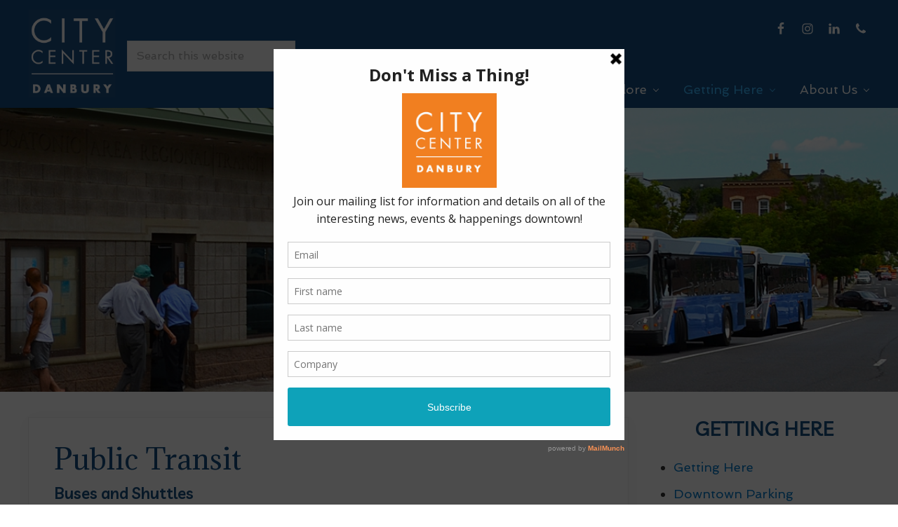

--- FILE ---
content_type: text/html; charset=UTF-8
request_url: https://citycenterdanbury.com/getting-here/public-transit/
body_size: 14365
content:
<!DOCTYPE html>
<html lang="en-US">
<head >
<meta charset="UTF-8" />
<meta name="viewport" content="width=device-width, initial-scale=1" />
<meta name='robots' content='index, follow, max-image-preview:large, max-snippet:-1, max-video-preview:-1' />
	<style>img:is([sizes="auto" i], [sizes^="auto," i]) { contain-intrinsic-size: 3000px 1500px }</style>
	
	<!-- This site is optimized with the Yoast SEO plugin v26.6 - https://yoast.com/wordpress/plugins/seo/ -->
	<title>Public Transit - CityCenter Danbury</title>
	<link rel="canonical" href="https://citycenterdanbury.com/getting-here/public-transit/" />
	<meta property="og:locale" content="en_US" />
	<meta property="og:type" content="article" />
	<meta property="og:title" content="Public Transit - CityCenter Danbury" />
	<meta property="og:description" content="Public Transit Buses and Shuttles HARTransit offers several public bus services in the Greater Danbury Region including transportation services for Seniors and persons with disabilities.View Schedules &amp; Maps Train Service &hellip;" />
	<meta property="og:url" content="https://citycenterdanbury.com/getting-here/public-transit/" />
	<meta property="og:site_name" content="CityCenter Danbury" />
	<meta property="article:modified_time" content="2020-08-28T13:11:51+00:00" />
	<meta property="og:image" content="https://citycenterdanbury.com/wp-content/uploads/2020/08/HARTransit-Trolley-400p.jpg" />
	<meta name="twitter:card" content="summary_large_image" />
	<script type="application/ld+json" class="yoast-schema-graph">{"@context":"https://schema.org","@graph":[{"@type":"WebPage","@id":"https://citycenterdanbury.com/getting-here/public-transit/","url":"https://citycenterdanbury.com/getting-here/public-transit/","name":"Public Transit - CityCenter Danbury","isPartOf":{"@id":"https://citycenterdanbury.com/#website"},"primaryImageOfPage":{"@id":"https://citycenterdanbury.com/getting-here/public-transit/#primaryimage"},"image":{"@id":"https://citycenterdanbury.com/getting-here/public-transit/#primaryimage"},"thumbnailUrl":"https://citycenterdanbury.com/wp-content/uploads/2020/08/HARTransit-Trolley-400p.jpg","datePublished":"2020-07-23T23:01:48+00:00","dateModified":"2020-08-28T13:11:51+00:00","breadcrumb":{"@id":"https://citycenterdanbury.com/getting-here/public-transit/#breadcrumb"},"inLanguage":"en-US","potentialAction":[{"@type":"ReadAction","target":["https://citycenterdanbury.com/getting-here/public-transit/"]}]},{"@type":"ImageObject","inLanguage":"en-US","@id":"https://citycenterdanbury.com/getting-here/public-transit/#primaryimage","url":"https://citycenterdanbury.com/wp-content/uploads/2020/08/HARTransit-Trolley-400p.jpg","contentUrl":"https://citycenterdanbury.com/wp-content/uploads/2020/08/HARTransit-Trolley-400p.jpg","width":400,"height":239},{"@type":"BreadcrumbList","@id":"https://citycenterdanbury.com/getting-here/public-transit/#breadcrumb","itemListElement":[{"@type":"ListItem","position":1,"name":"Home","item":"https://citycenterdanbury.com/"},{"@type":"ListItem","position":2,"name":"Getting Here","item":"https://citycenterdanbury.com/getting-here/"},{"@type":"ListItem","position":3,"name":"Public Transit"}]},{"@type":"WebSite","@id":"https://citycenterdanbury.com/#website","url":"https://citycenterdanbury.com/","name":"CityCenter Danbury","description":"We are Downtown Strong","publisher":{"@id":"https://citycenterdanbury.com/#organization"},"potentialAction":[{"@type":"SearchAction","target":{"@type":"EntryPoint","urlTemplate":"https://citycenterdanbury.com/?s={search_term_string}"},"query-input":{"@type":"PropertyValueSpecification","valueRequired":true,"valueName":"search_term_string"}}],"inLanguage":"en-US"},{"@type":"Organization","@id":"https://citycenterdanbury.com/#organization","name":"CityCenter Danbury","url":"https://citycenterdanbury.com/","logo":{"@type":"ImageObject","inLanguage":"en-US","@id":"https://citycenterdanbury.com/#/schema/logo/image/","url":"https://citycenterdanbury.com/wp-content/uploads/2020/08/ccd3blue-1.png","contentUrl":"https://citycenterdanbury.com/wp-content/uploads/2020/08/ccd3blue-1.png","width":363,"height":366,"caption":"CityCenter Danbury"},"image":{"@id":"https://citycenterdanbury.com/#/schema/logo/image/"}}]}</script>
	<!-- / Yoast SEO plugin. -->


<link rel='dns-prefetch' href='//fonts.googleapis.com' />
<link href='https://fonts.gstatic.com' crossorigin rel='preconnect' />
<link rel="alternate" type="application/rss+xml" title="CityCenter Danbury &raquo; Feed" href="https://citycenterdanbury.com/feed/" />
<link rel="alternate" type="application/rss+xml" title="CityCenter Danbury &raquo; Comments Feed" href="https://citycenterdanbury.com/comments/feed/" />
<link rel="alternate" type="text/calendar" title="CityCenter Danbury &raquo; iCal Feed" href="https://citycenterdanbury.com/events/?ical=1" />
<script type="text/javascript">
/* <![CDATA[ */
window._wpemojiSettings = {"baseUrl":"https:\/\/s.w.org\/images\/core\/emoji\/16.0.1\/72x72\/","ext":".png","svgUrl":"https:\/\/s.w.org\/images\/core\/emoji\/16.0.1\/svg\/","svgExt":".svg","source":{"concatemoji":"https:\/\/citycenterdanbury.com\/wp-includes\/js\/wp-emoji-release.min.js?ver=6.8.3"}};
/*! This file is auto-generated */
!function(s,n){var o,i,e;function c(e){try{var t={supportTests:e,timestamp:(new Date).valueOf()};sessionStorage.setItem(o,JSON.stringify(t))}catch(e){}}function p(e,t,n){e.clearRect(0,0,e.canvas.width,e.canvas.height),e.fillText(t,0,0);var t=new Uint32Array(e.getImageData(0,0,e.canvas.width,e.canvas.height).data),a=(e.clearRect(0,0,e.canvas.width,e.canvas.height),e.fillText(n,0,0),new Uint32Array(e.getImageData(0,0,e.canvas.width,e.canvas.height).data));return t.every(function(e,t){return e===a[t]})}function u(e,t){e.clearRect(0,0,e.canvas.width,e.canvas.height),e.fillText(t,0,0);for(var n=e.getImageData(16,16,1,1),a=0;a<n.data.length;a++)if(0!==n.data[a])return!1;return!0}function f(e,t,n,a){switch(t){case"flag":return n(e,"\ud83c\udff3\ufe0f\u200d\u26a7\ufe0f","\ud83c\udff3\ufe0f\u200b\u26a7\ufe0f")?!1:!n(e,"\ud83c\udde8\ud83c\uddf6","\ud83c\udde8\u200b\ud83c\uddf6")&&!n(e,"\ud83c\udff4\udb40\udc67\udb40\udc62\udb40\udc65\udb40\udc6e\udb40\udc67\udb40\udc7f","\ud83c\udff4\u200b\udb40\udc67\u200b\udb40\udc62\u200b\udb40\udc65\u200b\udb40\udc6e\u200b\udb40\udc67\u200b\udb40\udc7f");case"emoji":return!a(e,"\ud83e\udedf")}return!1}function g(e,t,n,a){var r="undefined"!=typeof WorkerGlobalScope&&self instanceof WorkerGlobalScope?new OffscreenCanvas(300,150):s.createElement("canvas"),o=r.getContext("2d",{willReadFrequently:!0}),i=(o.textBaseline="top",o.font="600 32px Arial",{});return e.forEach(function(e){i[e]=t(o,e,n,a)}),i}function t(e){var t=s.createElement("script");t.src=e,t.defer=!0,s.head.appendChild(t)}"undefined"!=typeof Promise&&(o="wpEmojiSettingsSupports",i=["flag","emoji"],n.supports={everything:!0,everythingExceptFlag:!0},e=new Promise(function(e){s.addEventListener("DOMContentLoaded",e,{once:!0})}),new Promise(function(t){var n=function(){try{var e=JSON.parse(sessionStorage.getItem(o));if("object"==typeof e&&"number"==typeof e.timestamp&&(new Date).valueOf()<e.timestamp+604800&&"object"==typeof e.supportTests)return e.supportTests}catch(e){}return null}();if(!n){if("undefined"!=typeof Worker&&"undefined"!=typeof OffscreenCanvas&&"undefined"!=typeof URL&&URL.createObjectURL&&"undefined"!=typeof Blob)try{var e="postMessage("+g.toString()+"("+[JSON.stringify(i),f.toString(),p.toString(),u.toString()].join(",")+"));",a=new Blob([e],{type:"text/javascript"}),r=new Worker(URL.createObjectURL(a),{name:"wpTestEmojiSupports"});return void(r.onmessage=function(e){c(n=e.data),r.terminate(),t(n)})}catch(e){}c(n=g(i,f,p,u))}t(n)}).then(function(e){for(var t in e)n.supports[t]=e[t],n.supports.everything=n.supports.everything&&n.supports[t],"flag"!==t&&(n.supports.everythingExceptFlag=n.supports.everythingExceptFlag&&n.supports[t]);n.supports.everythingExceptFlag=n.supports.everythingExceptFlag&&!n.supports.flag,n.DOMReady=!1,n.readyCallback=function(){n.DOMReady=!0}}).then(function(){return e}).then(function(){var e;n.supports.everything||(n.readyCallback(),(e=n.source||{}).concatemoji?t(e.concatemoji):e.wpemoji&&e.twemoji&&(t(e.twemoji),t(e.wpemoji)))}))}((window,document),window._wpemojiSettings);
/* ]]> */
</script>
<link rel='stylesheet' id='tribe-events-pro-mini-calendar-block-styles-css' href='https://citycenterdanbury.com/wp-content/plugins/events-calendar-pro/build/css/tribe-events-pro-mini-calendar-block.css?ver=7.7.12' type='text/css' media='all' />
<link rel='stylesheet' id='sbi_styles-css' href='https://citycenterdanbury.com/wp-content/plugins/instagram-feed/css/sbi-styles.min.css?ver=6.10.0' type='text/css' media='all' />
<style id='wp-emoji-styles-inline-css' type='text/css'>

	img.wp-smiley, img.emoji {
		display: inline !important;
		border: none !important;
		box-shadow: none !important;
		height: 1em !important;
		width: 1em !important;
		margin: 0 0.07em !important;
		vertical-align: -0.1em !important;
		background: none !important;
		padding: 0 !important;
	}
</style>
<link rel='stylesheet' id='wp-block-library-css' href='https://citycenterdanbury.com/wp-includes/css/dist/block-library/style.min.css?ver=6.8.3' type='text/css' media='all' />
<style id='classic-theme-styles-inline-css' type='text/css'>
/*! This file is auto-generated */
.wp-block-button__link{color:#fff;background-color:#32373c;border-radius:9999px;box-shadow:none;text-decoration:none;padding:calc(.667em + 2px) calc(1.333em + 2px);font-size:1.125em}.wp-block-file__button{background:#32373c;color:#fff;text-decoration:none}
</style>
<link rel='stylesheet' id='coblocks-frontend-css' href='https://citycenterdanbury.com/wp-content/plugins/coblocks/dist/style-coblocks-1.css?ver=3.1.16' type='text/css' media='all' />
<link rel='stylesheet' id='coblocks-extensions-css' href='https://citycenterdanbury.com/wp-content/plugins/coblocks/dist/style-coblocks-extensions.css?ver=3.1.16' type='text/css' media='all' />
<link rel='stylesheet' id='coblocks-animation-css' href='https://citycenterdanbury.com/wp-content/plugins/coblocks/dist/style-coblocks-animation.css?ver=2677611078ee87eb3b1c' type='text/css' media='all' />
<style id='global-styles-inline-css' type='text/css'>
:root{--wp--preset--aspect-ratio--square: 1;--wp--preset--aspect-ratio--4-3: 4/3;--wp--preset--aspect-ratio--3-4: 3/4;--wp--preset--aspect-ratio--3-2: 3/2;--wp--preset--aspect-ratio--2-3: 2/3;--wp--preset--aspect-ratio--16-9: 16/9;--wp--preset--aspect-ratio--9-16: 9/16;--wp--preset--color--black: #000000;--wp--preset--color--cyan-bluish-gray: #abb8c3;--wp--preset--color--white: #ffffff;--wp--preset--color--pale-pink: #f78da7;--wp--preset--color--vivid-red: #cf2e2e;--wp--preset--color--luminous-vivid-orange: #ff6900;--wp--preset--color--luminous-vivid-amber: #fcb900;--wp--preset--color--light-green-cyan: #7bdcb5;--wp--preset--color--vivid-green-cyan: #00d084;--wp--preset--color--pale-cyan-blue: #8ed1fc;--wp--preset--color--vivid-cyan-blue: #0693e3;--wp--preset--color--vivid-purple: #9b51e0;--wp--preset--gradient--vivid-cyan-blue-to-vivid-purple: linear-gradient(135deg,rgba(6,147,227,1) 0%,rgb(155,81,224) 100%);--wp--preset--gradient--light-green-cyan-to-vivid-green-cyan: linear-gradient(135deg,rgb(122,220,180) 0%,rgb(0,208,130) 100%);--wp--preset--gradient--luminous-vivid-amber-to-luminous-vivid-orange: linear-gradient(135deg,rgba(252,185,0,1) 0%,rgba(255,105,0,1) 100%);--wp--preset--gradient--luminous-vivid-orange-to-vivid-red: linear-gradient(135deg,rgba(255,105,0,1) 0%,rgb(207,46,46) 100%);--wp--preset--gradient--very-light-gray-to-cyan-bluish-gray: linear-gradient(135deg,rgb(238,238,238) 0%,rgb(169,184,195) 100%);--wp--preset--gradient--cool-to-warm-spectrum: linear-gradient(135deg,rgb(74,234,220) 0%,rgb(151,120,209) 20%,rgb(207,42,186) 40%,rgb(238,44,130) 60%,rgb(251,105,98) 80%,rgb(254,248,76) 100%);--wp--preset--gradient--blush-light-purple: linear-gradient(135deg,rgb(255,206,236) 0%,rgb(152,150,240) 100%);--wp--preset--gradient--blush-bordeaux: linear-gradient(135deg,rgb(254,205,165) 0%,rgb(254,45,45) 50%,rgb(107,0,62) 100%);--wp--preset--gradient--luminous-dusk: linear-gradient(135deg,rgb(255,203,112) 0%,rgb(199,81,192) 50%,rgb(65,88,208) 100%);--wp--preset--gradient--pale-ocean: linear-gradient(135deg,rgb(255,245,203) 0%,rgb(182,227,212) 50%,rgb(51,167,181) 100%);--wp--preset--gradient--electric-grass: linear-gradient(135deg,rgb(202,248,128) 0%,rgb(113,206,126) 100%);--wp--preset--gradient--midnight: linear-gradient(135deg,rgb(2,3,129) 0%,rgb(40,116,252) 100%);--wp--preset--font-size--small: 13px;--wp--preset--font-size--medium: 20px;--wp--preset--font-size--large: 36px;--wp--preset--font-size--x-large: 42px;--wp--preset--spacing--20: 0.44rem;--wp--preset--spacing--30: 0.67rem;--wp--preset--spacing--40: 1rem;--wp--preset--spacing--50: 1.5rem;--wp--preset--spacing--60: 2.25rem;--wp--preset--spacing--70: 3.38rem;--wp--preset--spacing--80: 5.06rem;--wp--preset--shadow--natural: 6px 6px 9px rgba(0, 0, 0, 0.2);--wp--preset--shadow--deep: 12px 12px 50px rgba(0, 0, 0, 0.4);--wp--preset--shadow--sharp: 6px 6px 0px rgba(0, 0, 0, 0.2);--wp--preset--shadow--outlined: 6px 6px 0px -3px rgba(255, 255, 255, 1), 6px 6px rgba(0, 0, 0, 1);--wp--preset--shadow--crisp: 6px 6px 0px rgba(0, 0, 0, 1);}:where(.is-layout-flex){gap: 0.5em;}:where(.is-layout-grid){gap: 0.5em;}body .is-layout-flex{display: flex;}.is-layout-flex{flex-wrap: wrap;align-items: center;}.is-layout-flex > :is(*, div){margin: 0;}body .is-layout-grid{display: grid;}.is-layout-grid > :is(*, div){margin: 0;}:where(.wp-block-columns.is-layout-flex){gap: 2em;}:where(.wp-block-columns.is-layout-grid){gap: 2em;}:where(.wp-block-post-template.is-layout-flex){gap: 1.25em;}:where(.wp-block-post-template.is-layout-grid){gap: 1.25em;}.has-black-color{color: var(--wp--preset--color--black) !important;}.has-cyan-bluish-gray-color{color: var(--wp--preset--color--cyan-bluish-gray) !important;}.has-white-color{color: var(--wp--preset--color--white) !important;}.has-pale-pink-color{color: var(--wp--preset--color--pale-pink) !important;}.has-vivid-red-color{color: var(--wp--preset--color--vivid-red) !important;}.has-luminous-vivid-orange-color{color: var(--wp--preset--color--luminous-vivid-orange) !important;}.has-luminous-vivid-amber-color{color: var(--wp--preset--color--luminous-vivid-amber) !important;}.has-light-green-cyan-color{color: var(--wp--preset--color--light-green-cyan) !important;}.has-vivid-green-cyan-color{color: var(--wp--preset--color--vivid-green-cyan) !important;}.has-pale-cyan-blue-color{color: var(--wp--preset--color--pale-cyan-blue) !important;}.has-vivid-cyan-blue-color{color: var(--wp--preset--color--vivid-cyan-blue) !important;}.has-vivid-purple-color{color: var(--wp--preset--color--vivid-purple) !important;}.has-black-background-color{background-color: var(--wp--preset--color--black) !important;}.has-cyan-bluish-gray-background-color{background-color: var(--wp--preset--color--cyan-bluish-gray) !important;}.has-white-background-color{background-color: var(--wp--preset--color--white) !important;}.has-pale-pink-background-color{background-color: var(--wp--preset--color--pale-pink) !important;}.has-vivid-red-background-color{background-color: var(--wp--preset--color--vivid-red) !important;}.has-luminous-vivid-orange-background-color{background-color: var(--wp--preset--color--luminous-vivid-orange) !important;}.has-luminous-vivid-amber-background-color{background-color: var(--wp--preset--color--luminous-vivid-amber) !important;}.has-light-green-cyan-background-color{background-color: var(--wp--preset--color--light-green-cyan) !important;}.has-vivid-green-cyan-background-color{background-color: var(--wp--preset--color--vivid-green-cyan) !important;}.has-pale-cyan-blue-background-color{background-color: var(--wp--preset--color--pale-cyan-blue) !important;}.has-vivid-cyan-blue-background-color{background-color: var(--wp--preset--color--vivid-cyan-blue) !important;}.has-vivid-purple-background-color{background-color: var(--wp--preset--color--vivid-purple) !important;}.has-black-border-color{border-color: var(--wp--preset--color--black) !important;}.has-cyan-bluish-gray-border-color{border-color: var(--wp--preset--color--cyan-bluish-gray) !important;}.has-white-border-color{border-color: var(--wp--preset--color--white) !important;}.has-pale-pink-border-color{border-color: var(--wp--preset--color--pale-pink) !important;}.has-vivid-red-border-color{border-color: var(--wp--preset--color--vivid-red) !important;}.has-luminous-vivid-orange-border-color{border-color: var(--wp--preset--color--luminous-vivid-orange) !important;}.has-luminous-vivid-amber-border-color{border-color: var(--wp--preset--color--luminous-vivid-amber) !important;}.has-light-green-cyan-border-color{border-color: var(--wp--preset--color--light-green-cyan) !important;}.has-vivid-green-cyan-border-color{border-color: var(--wp--preset--color--vivid-green-cyan) !important;}.has-pale-cyan-blue-border-color{border-color: var(--wp--preset--color--pale-cyan-blue) !important;}.has-vivid-cyan-blue-border-color{border-color: var(--wp--preset--color--vivid-cyan-blue) !important;}.has-vivid-purple-border-color{border-color: var(--wp--preset--color--vivid-purple) !important;}.has-vivid-cyan-blue-to-vivid-purple-gradient-background{background: var(--wp--preset--gradient--vivid-cyan-blue-to-vivid-purple) !important;}.has-light-green-cyan-to-vivid-green-cyan-gradient-background{background: var(--wp--preset--gradient--light-green-cyan-to-vivid-green-cyan) !important;}.has-luminous-vivid-amber-to-luminous-vivid-orange-gradient-background{background: var(--wp--preset--gradient--luminous-vivid-amber-to-luminous-vivid-orange) !important;}.has-luminous-vivid-orange-to-vivid-red-gradient-background{background: var(--wp--preset--gradient--luminous-vivid-orange-to-vivid-red) !important;}.has-very-light-gray-to-cyan-bluish-gray-gradient-background{background: var(--wp--preset--gradient--very-light-gray-to-cyan-bluish-gray) !important;}.has-cool-to-warm-spectrum-gradient-background{background: var(--wp--preset--gradient--cool-to-warm-spectrum) !important;}.has-blush-light-purple-gradient-background{background: var(--wp--preset--gradient--blush-light-purple) !important;}.has-blush-bordeaux-gradient-background{background: var(--wp--preset--gradient--blush-bordeaux) !important;}.has-luminous-dusk-gradient-background{background: var(--wp--preset--gradient--luminous-dusk) !important;}.has-pale-ocean-gradient-background{background: var(--wp--preset--gradient--pale-ocean) !important;}.has-electric-grass-gradient-background{background: var(--wp--preset--gradient--electric-grass) !important;}.has-midnight-gradient-background{background: var(--wp--preset--gradient--midnight) !important;}.has-small-font-size{font-size: var(--wp--preset--font-size--small) !important;}.has-medium-font-size{font-size: var(--wp--preset--font-size--medium) !important;}.has-large-font-size{font-size: var(--wp--preset--font-size--large) !important;}.has-x-large-font-size{font-size: var(--wp--preset--font-size--x-large) !important;}
:where(.wp-block-post-template.is-layout-flex){gap: 1.25em;}:where(.wp-block-post-template.is-layout-grid){gap: 1.25em;}
:where(.wp-block-columns.is-layout-flex){gap: 2em;}:where(.wp-block-columns.is-layout-grid){gap: 2em;}
:root :where(.wp-block-pullquote){font-size: 1.5em;line-height: 1.6;}
</style>
<link rel='stylesheet' id='wp-components-css' href='https://citycenterdanbury.com/wp-includes/css/dist/components/style.min.css?ver=6.8.3' type='text/css' media='all' />
<link rel='stylesheet' id='godaddy-styles-css' href='https://citycenterdanbury.com/wp-content/mu-plugins/vendor/wpex/godaddy-launch/includes/Dependencies/GoDaddy/Styles/build/latest.css?ver=2.0.2' type='text/css' media='all' />
<link rel='stylesheet' id='maitheme-google-fonts-css' href='//fonts.googleapis.com/css?family=Muli%3A200%2C200i%7COpen+Sans%3A300%2C300i%2C400%2C400i%2C700%2C700i%7CPlayfair+Display%3A700%2C700i&#038;ver=1.1.0' type='text/css' media='all' />
<link rel='stylesheet' id='mai-theme-engine-css' href='https://citycenterdanbury.com/wp-content/plugins/mai-theme-engine/assets/css/mai-theme.min.css?ver=1.13.1' type='text/css' media='all' />
<link rel='stylesheet' id='flexington-css' href='https://citycenterdanbury.com/wp-content/plugins/mai-theme-engine/assets/css/flexington.min.css?ver=2.5.0' type='text/css' media='all' />
<link rel='stylesheet' id='simple-social-icons-font-css' href='https://citycenterdanbury.com/wp-content/plugins/simple-social-icons/css/style.css?ver=4.0.0' type='text/css' media='all' />
<link rel='stylesheet' id='tablepress-default-css' href='https://citycenterdanbury.com/wp-content/plugins/tablepress/css/build/default.css?ver=3.2.6' type='text/css' media='all' />
<link rel='stylesheet' id='mai-lifestyle-pro-css' href='https://citycenterdanbury.com/wp-content/themes/mai-lifestyle-pro/style.css?ver=1.1.0.22020251423' type='text/css' media='all' />
<style id='mai-lifestyle-pro-inline-css' type='text/css'>
.section.has-bg-image.parallax .bg-image{height:140%;will-change:transform;-webkit-transform:translateY(var(--translateY));-ms-transform:translateY(var(--translateY));transform:translateY(var(--translateY))}.js .has-fadein,.js .has-fadeindown,.js .has-fadeinleft,.js .has-fadeinright,.js .has-fadeinup{opacity:0}.js .has-fadein.doFade{opacity:1;-webkit-animation:maiEffectsFadeIn 1s ease-in-out;animation:maiEffectsFadeIn 1s ease-in-out}.js .has-fadeinup.doFade{opacity:1;-webkit-animation:maiEffectsFadeInUp 1s ease-in-out;animation:maiEffectsFadeInUp 1s ease-in-out}.js .has-fadeindown.doFade{opacity:1;-webkit-animation:maiEffectsFadeInDown 1s ease-in-out;animation:maiEffectsFadeInDown 1s ease-in-out}.js .has-fadeinleft.doFade{opacity:1;-webkit-animation:maiEffectsFadeInLeft 1s ease-in-out;animation:maiEffectsFadeInLeft 1s ease-in-out}.js .has-fadeinright.doFade{opacity:1;-webkit-animation:maiEffectsFadeInRight 1s ease-in-out;animation:maiEffectsFadeInRight 1s ease-in-out}@-webkit-keyframes maiEffectsFadeIn{0%{opacity:0}to{opacity:1}}@keyframes maiEffectsFadeIn{0%{opacity:0}to{opacity:1}}@-webkit-keyframes maiEffectsFadeInUp{0%{opacity:0;-webkit-transform:translateY(24px);transform:translateY(24px)}100%{opacity:1;-webkit-transform:translateY(0);transform:translateY(0)}}@keyframes maiEffectsFadeInUp{0%{opacity:0;-webkit-transform:translateY(24px);transform:translateY(24px)}100%{opacity:1;-webkit-transform:translateY(0);transform:translateY(0)}}@-webkit-keyframes maiEffectsFadeInDown{0%{opacity:0;-webkit-transform:translateY(-24px);transform:translateY(-24px)}100%{opacity:1;-webkit-transform:translateY(0);transform:translateY(0)}}@keyframes maiEffectsFadeInDown{0%{opacity:0;-webkit-transform:translateY(-24px);transform:translateY(-24px)}100%{opacity:1;-webkit-transform:translateY(0);transform:translateY(0)}}@-webkit-keyframes maiEffectsFadeInLeft{0%{opacity:0;-webkit-transform:translateX(48px);transform:translateY(48px)}100%{opacity:1;-webkit-transform:translateX(0);transform:translateY(0)}}@keyframes maiEffectsFadeInLeft{0%{opacity:0;-webkit-transform:translateX(48px);transform:translateX(48px)}100%{opacity:1;-webkit-transform:translateX(0);transform:translateX(0)}}@-webkit-keyframes maiEffectsFadeInRight{0%{opacity:0;-webkit-transform:translateX(-48px);transform:translateX(-48px)}100%{opacity:1;-webkit-transform:translateX(0);transform:translateX(0)}}@keyframes maiEffectsFadeInRight{0%{opacity:0;-webkit-transform:translateX(-48px);transform:translateX(-48px)}100%{opacity:1;-webkit-transform:translateX(0);transform:translateX(0)}}
</style>
<script type="text/javascript" src="https://citycenterdanbury.com/wp-includes/js/jquery/jquery.min.js?ver=3.7.1" id="jquery-core-js"></script>
<script type="text/javascript" src="https://citycenterdanbury.com/wp-includes/js/jquery/jquery-migrate.min.js?ver=3.4.1" id="jquery-migrate-js"></script>
<link rel="https://api.w.org/" href="https://citycenterdanbury.com/wp-json/" /><link rel="alternate" title="JSON" type="application/json" href="https://citycenterdanbury.com/wp-json/wp/v2/pages/2187" /><link rel="EditURI" type="application/rsd+xml" title="RSD" href="https://citycenterdanbury.com/xmlrpc.php?rsd" />
<link rel='shortlink' href='https://citycenterdanbury.com/?p=2187' />
<link rel="alternate" title="oEmbed (JSON)" type="application/json+oembed" href="https://citycenterdanbury.com/wp-json/oembed/1.0/embed?url=https%3A%2F%2Fcitycenterdanbury.com%2Fgetting-here%2Fpublic-transit%2F" />
<link rel="alternate" title="oEmbed (XML)" type="text/xml+oembed" href="https://citycenterdanbury.com/wp-json/oembed/1.0/embed?url=https%3A%2F%2Fcitycenterdanbury.com%2Fgetting-here%2Fpublic-transit%2F&#038;format=xml" />
<script type='text/javascript' data-cfasync='false'>var _mmunch = {'front': false, 'page': false, 'post': false, 'category': false, 'author': false, 'search': false, 'attachment': false, 'tag': false};_mmunch['page'] = true; _mmunch['pageData'] = {"ID":2187,"post_name":"public-transit","post_title":"Public Transit","post_type":"page","post_author":"1","post_status":"publish"};</script><script data-cfasync="false" src="//a.mailmunch.co/app/v1/site.js" id="mailmunch-script" data-plugin="cc_mm" data-mailmunch-site-id="218462" async></script><meta name="tec-api-version" content="v1"><meta name="tec-api-origin" content="https://citycenterdanbury.com"><link rel="alternate" href="https://citycenterdanbury.com/wp-json/tribe/events/v1/" /><link rel="pingback" href="https://citycenterdanbury.com/xmlrpc.php" />
<!-- Begin Constant Contact Active Forms -->
<script> var _ctct_m = "b800d6a5daca5c8eeef88f64ce36dcb0"; </script>
<script id="signupScript" src="//static.ctctcdn.com/js/signup-form-widget/current/signup-form-widget.min.js" async defer></script>
<!-- End Constant Contact Active Forms -->

<!-- Global site tag (gtag.js) - Google Analytics -->
<script async src="https://www.googletagmanager.com/gtag/js?id=UA-138259150-2"></script>
<script>
  window.dataLayer = window.dataLayer || [];
  function gtag(){dataLayer.push(arguments);}
  gtag('js', new Date());

  gtag('config', 'UA-138259150-2');
</script>
<!-- End Google Tracking Code --><style>
	:root {
		--header-spacer: 0;
		--text-title: 100%;
		--logo-width: 125px;
		--logo-shrink-width: 87px;
		--logo-margin-top: 3px;
		--logo-margin-bottom: 3px;
	}
	.site-title.has-text-title a {
		font-size: var(--text-title);
	}
	@media only screen and (min-width: 769px) {
		.site-title a {
			margin-top: var(--logo-margin-top);
			margin-bottom: var(--logo-margin-bottom);
		}
		.custom-logo-link {
			max-width: var(--logo-width);
		}
	}
	@media only screen and (max-width: 768px) {
		.site-title a {
			margin-top: 4px;
			margin-bottom: 4px;
		}
		.custom-logo-link {
			max-width: var(--logo-shrink-width);
		}
	}
	</style><style>
	@media only screen and (max-width: 768px) {
		.header-before,
		.header-left,
		.header-right,
		.nav-primary,
		.nav-secondary {
			display: none;
		}
		.mai-toggle {
			display: block;
		}
	}
	</style><link rel="icon" href="https://citycenterdanbury.com/wp-content/uploads/2019/04/orange_logo-80x80.jpg" sizes="32x32" />
<link rel="icon" href="https://citycenterdanbury.com/wp-content/uploads/2019/04/orange_logo.jpg" sizes="192x192" />
<link rel="apple-touch-icon" href="https://citycenterdanbury.com/wp-content/uploads/2019/04/orange_logo.jpg" />
<meta name="msapplication-TileImage" content="https://citycenterdanbury.com/wp-content/uploads/2019/04/orange_logo.jpg" />
		<style type="text/css" id="wp-custom-css">
			h1 {
    font-weight: bold;
		color: #144F84;
}


h2 {font-weight: bold;
color: #144F84;}

h3 {font-weight: bold;
}

/* #Hide Upcoming Events from Home Page */
 * .page-id-676 .tribe-events-page-title {
display: none;
}

/* #Changes Event Pages Header to match other H1 tags */
h1.tribe-events-page-title {
	font-family: 'Playfair Display', serif;
	font-weight: bold;
	color: #144F84;
	
.wpforms button[type=submit] {
Background-color: #1818
!important;
Border-color: #024488
!important;
Color: #fff !important;
Transition: background 0.3s
Ease-in-out:
}
.wpforms-form
Button[type=submit]:hover {
background-color: #022B57
!important;
}
		</style>
		<style id="kirki-inline-styles">body,body.has-boxed-site-container,body.text-md{background-color:rgba(0,25,117,0);}body,body.text-md{font-family:Spinnaker;font-size:18px;font-weight:400;line-height:1.7;}.adjacent-entry-pagination a,.author-box-title,.banner-title,.comment-respond h3,.entry-comments h3,.entry-title,.entry-title a,.heading,.related > h2,.site-title a,.up-sells > h2,.widget-title,h1,h2,h3,h4,h5,h6{color:#185082;}.adjacent-entry-pagination a,.author-box-title,.banner-title,.comment-respond h3,.entry-comments h3,.entry-title,.heading,.related > h2,.site-title a,.up-sells > h2,.widget-title,h1,h2,h3,h4,h5,h6{font-family:Livvic;font-weight:600;text-transform:none;}h1,h1.entry-title{font-family:Adamina;font-weight:400;}#edd-purchase-button,.button,.edd-submit.button,.entry-content .button,.woocommerce #payment #place_order,.woocommerce .button.alt.checkout-button,.woocommerce .button.alt.single_add_to_cart_button,.woocommerce a.button,.woocommerce button.button,.woocommerce input.button,.woocommerce-page #payment #place_order,button,input[type="button"],input[type="reset"],input[type="submit"]{background-color:#185082;}#edd-purchase-button:focus,#edd-purchase-button:hover,.button:focus,.button:hover,.edd-submit.button:focus,.edd-submit.button:hover,.entry-content .button:focus,.entry-content .button:hover,.woocommerce #payment #place_order:focus,.woocommerce #payment #place_order:hover,.woocommerce #respond input#submit.alt.disabled,.woocommerce #respond input#submit.alt.disabled:hover,.woocommerce #respond input#submit.alt:disabled,.woocommerce #respond input#submit.alt:disabled:hover,.woocommerce #respond input#submit.alt:disabled[disabled],.woocommerce #respond input#submit.alt:disabled[disabled]:hover,.woocommerce .button.alt.checkout-button:focus,.woocommerce .button.alt.checkout-button:hover,.woocommerce .button.alt.single_add_to_cart_button:focus,.woocommerce .button.alt.single_add_to_cart_button:hover,.woocommerce a.button.alt.disabled,.woocommerce a.button.alt.disabled:hover,.woocommerce a.button.alt:disabled,.woocommerce a.button.alt:disabled:hover,.woocommerce a.button.alt:disabled[disabled],.woocommerce a.button.alt:disabled[disabled]:hover,.woocommerce a.button:focus,.woocommerce a.button:hover,.woocommerce button.button.alt.disabled,.woocommerce button.button.alt.disabled:hover,.woocommerce button.button.alt:disabled,.woocommerce button.button.alt:disabled:hover,.woocommerce button.button.alt:disabled[disabled],.woocommerce button.button.alt:disabled[disabled]:hover,.woocommerce button.button:focus,.woocommerce button.button:hover,.woocommerce input.button.alt.disabled,.woocommerce input.button.alt.disabled:hover,.woocommerce input.button.alt:disabled,.woocommerce input.button.alt:disabled:hover,.woocommerce input.button.alt:disabled[disabled],.woocommerce input.button.alt:disabled[disabled]:hover,.woocommerce input.button:focus,.woocommerce input.button:hover,.woocommerce-page #payment #place_order:focus,.woocommerce-page #payment #place_order:hover,button:focus,button:hover,input:focus[type="button"],input:focus[type="reset"],input:focus[type="submit"],input:hover[type="button"],input:hover[type="reset"],input:hover[type="submit"]{background-color:#6997bf;}#edd-purchase-button,.button,.edd-submit.button,.entry-content .button,.menu-item.highlight > a,.woocommerce #payment #place_order,.woocommerce .button.alt.checkout-button,.woocommerce .button.alt.single_add_to_cart_button,.woocommerce a.button,.woocommerce button.button,.woocommerce input.button,.woocommerce-page #payment #place_order,button,input[type="button"],input[type="reset"],input[type="submit"]{color:#ffffff;}#edd-purchase-button:focus,#edd-purchase-button:hover,.button:focus,.button:hover,.edd-submit.button:focus,.edd-submit.button:hover,.entry-content .button:focus,.entry-content .button:hover,.menu-item.highlight > a:focus,.menu-item.highlight > a:hover,.menu-item.highlight.current-menu-item > a,.woocommerce #payment #place_order:focus,.woocommerce #payment #place_order:hover,.woocommerce #respond input#submit.alt.disabled,.woocommerce #respond input#submit.alt.disabled:hover,.woocommerce #respond input#submit.alt:disabled,.woocommerce #respond input#submit.alt:disabled:hover,.woocommerce #respond input#submit.alt:disabled[disabled],.woocommerce #respond input#submit.alt:disabled[disabled]:hover,.woocommerce .button.alt.checkout-button:focus,.woocommerce .button.alt.checkout-button:hover,.woocommerce .button.alt.single_add_to_cart_button:focus,.woocommerce .button.alt.single_add_to_cart_button:hover,.woocommerce a.button.alt.disabled,.woocommerce a.button.alt.disabled:hover,.woocommerce a.button.alt:disabled,.woocommerce a.button.alt:disabled:hover,.woocommerce a.button.alt:disabled[disabled],.woocommerce a.button.alt:disabled[disabled]:hover,.woocommerce a.button:focus,.woocommerce a.button:hover,.woocommerce button.button.alt.disabled,.woocommerce button.button.alt.disabled:hover,.woocommerce button.button.alt:disabled,.woocommerce button.button.alt:disabled:hover,.woocommerce button.button.alt:disabled[disabled],.woocommerce button.button.alt:disabled[disabled]:hover,.woocommerce button.button:focus,.woocommerce button.button:hover,.woocommerce input.button.alt.disabled,.woocommerce input.button.alt.disabled:hover,.woocommerce input.button.alt:disabled,.woocommerce input.button.alt:disabled:hover,.woocommerce input.button.alt:disabled[disabled],.woocommerce input.button.alt:disabled[disabled]:hover,.woocommerce input.button:focus,.woocommerce input.button:hover,.woocommerce-page #payment #place_order:focus,.woocommerce-page #payment #place_order:hover,button:focus,button:hover,input:focus[type="button"],input:focus[type="reset"],input:focus[type="submit"],input:hover[type="button"],input:hover[type="reset"],input:hover[type="submit"]{color:#ffffff;}.header-before{background-color:rgba(214,214,214,0);}.site-header{background-color:#144f84;}.home .nav-header .current-menu-item > a,.mai-bars,.nav-header,.nav-header .menu-item > a,.nav-header .nav-search,.nav-header .sub-menu a{color:#ffffff;}.nav-header .menu-item > a:focus,.nav-header .menu-item > a:hover,.nav-header .nav-search:focus,.nav-header .nav-search:hover,.nav-header > .current-menu-ancestor > a,.nav-header > .current-menu-item > a,.nav-header > .menu-item-has-children:not(.current-menu-ancestor):focus > a,.nav-header > .menu-item-has-children:not(.current-menu-ancestor):hover > a,.nav-header > .menu-item-has-children:not(.highlight):focus > a,.nav-header > .menu-item-has-children:not(.highlight):hover > a{color:#3ab7ff;}.nav-header .current-menu-ancestor > a,.nav-header .current-menu-ancestor > a:focus,.nav-header .current-menu-ancestor > a:hover,.nav-header .current-menu-item > a,.nav-header .current-menu-item > a:focus,.nav-header .current-menu-item > a:hover{color:#3ab7ff;}.nav-header .sub-menu a{color:rgba(51,51,51,0.83);}.nav-header .sub-menu a:focus,.nav-header .sub-menu a:hover{color:#cf2e2e;}.home .nav-primary .current-menu-item > a,.nav-primary,.nav-primary .nav-search,.nav-primary .nav-search:focus,.nav-primary .nav-search:hover,.nav-primary .sub-menu a{background-color:#144f84;}.home .nav-primary .current-menu-item > a,.nav-primary,.nav-primary .menu-item > a,.nav-primary .nav-search,.nav-primary .sub-menu a{color:#ffffff;}.nav-primary .menu-item > a:focus,.nav-primary .menu-item > a:hover,.nav-primary .sub-menu a:focus,.nav-primary .sub-menu a:hover,.nav-primary > .menu-item-has-children:not(.current-menu-ancestor):hover > a{background-color:#dd9933;}.nav-primary .menu-item > a:focus,.nav-primary .menu-item > a:hover,.nav-primary .nav-search:focus,.nav-primary .nav-search:hover,.nav-primary .sub-menu a:focus,.nav-primary .sub-menu a:hover,.nav-primary > .current-menu-ancestor > a,.nav-primary > .current-menu-item > a,.nav-primary > .menu-item-has-children:not(.current-menu-ancestor):focus > a,.nav-primary > .menu-item-has-children:not(.current-menu-ancestor):hover > a,.nav-primary > .menu-item-has-children:not(.highlight):focus > a,.nav-primary > .menu-item-has-children:not(.highlight):hover > a{color:#ffffff;}.nav-primary .current-menu-ancestor > a,.nav-primary .current-menu-ancestor > a:focus,.nav-primary .current-menu-ancestor > a:hover,.nav-primary .current-menu-item > a,.nav-primary .current-menu-item > a:focus,.nav-primary .current-menu-item > a:hover{background-color:#144f84;color:#ffffff;}.nav-primary .menu-item > a,.nav-primary .menu-item.highlight > a{font-size:18px;letter-spacing:.3px;}.singular .content > .entry.boxed{background-color:rgba(221,221,221,0);}.sidebar-primary .widget.boxed{background-color:#ffffff;}.site-footer{background-color:#144f84;}.woocommerce-message{border-top-color:#8fae1b;}.woocommerce-info::before{color:#1e85be;}.woocommerce-info{border-top-color:#1e85be;}.woocommerce-error::before{color:#b81c23;}.woocommerce-error{border-top-color:#b81c23;}/* latin-ext */
@font-face {
  font-family: 'Spinnaker';
  font-style: normal;
  font-weight: 400;
  font-display: swap;
  src: url(https://citycenterdanbury.com/wp-content/fonts/spinnaker/font) format('woff');
  unicode-range: U+0100-02BA, U+02BD-02C5, U+02C7-02CC, U+02CE-02D7, U+02DD-02FF, U+0304, U+0308, U+0329, U+1D00-1DBF, U+1E00-1E9F, U+1EF2-1EFF, U+2020, U+20A0-20AB, U+20AD-20C0, U+2113, U+2C60-2C7F, U+A720-A7FF;
}
/* latin */
@font-face {
  font-family: 'Spinnaker';
  font-style: normal;
  font-weight: 400;
  font-display: swap;
  src: url(https://citycenterdanbury.com/wp-content/fonts/spinnaker/font) format('woff');
  unicode-range: U+0000-00FF, U+0131, U+0152-0153, U+02BB-02BC, U+02C6, U+02DA, U+02DC, U+0304, U+0308, U+0329, U+2000-206F, U+20AC, U+2122, U+2191, U+2193, U+2212, U+2215, U+FEFF, U+FFFD;
}/* vietnamese */
@font-face {
  font-family: 'Livvic';
  font-style: normal;
  font-weight: 600;
  font-display: swap;
  src: url(https://citycenterdanbury.com/wp-content/fonts/livvic/font) format('woff');
  unicode-range: U+0102-0103, U+0110-0111, U+0128-0129, U+0168-0169, U+01A0-01A1, U+01AF-01B0, U+0300-0301, U+0303-0304, U+0308-0309, U+0323, U+0329, U+1EA0-1EF9, U+20AB;
}
/* latin-ext */
@font-face {
  font-family: 'Livvic';
  font-style: normal;
  font-weight: 600;
  font-display: swap;
  src: url(https://citycenterdanbury.com/wp-content/fonts/livvic/font) format('woff');
  unicode-range: U+0100-02BA, U+02BD-02C5, U+02C7-02CC, U+02CE-02D7, U+02DD-02FF, U+0304, U+0308, U+0329, U+1D00-1DBF, U+1E00-1E9F, U+1EF2-1EFF, U+2020, U+20A0-20AB, U+20AD-20C0, U+2113, U+2C60-2C7F, U+A720-A7FF;
}
/* latin */
@font-face {
  font-family: 'Livvic';
  font-style: normal;
  font-weight: 600;
  font-display: swap;
  src: url(https://citycenterdanbury.com/wp-content/fonts/livvic/font) format('woff');
  unicode-range: U+0000-00FF, U+0131, U+0152-0153, U+02BB-02BC, U+02C6, U+02DA, U+02DC, U+0304, U+0308, U+0329, U+2000-206F, U+20AC, U+2122, U+2191, U+2193, U+2212, U+2215, U+FEFF, U+FFFD;
}/* latin */
@font-face {
  font-family: 'Adamina';
  font-style: normal;
  font-weight: 400;
  font-display: swap;
  src: url(https://citycenterdanbury.com/wp-content/fonts/adamina/font) format('woff');
  unicode-range: U+0000-00FF, U+0131, U+0152-0153, U+02BB-02BC, U+02C6, U+02DA, U+02DC, U+0304, U+0308, U+0329, U+2000-206F, U+20AC, U+2122, U+2191, U+2193, U+2212, U+2215, U+FEFF, U+FFFD;
}</style></head>
<body class="wp-singular page-template-default page page-id-2187 page-child parent-pageid-623 wp-custom-logo wp-theme-genesis wp-child-theme-mai-lifestyle-pro tribe-no-js header-full-width content-sidebar genesis-breadcrumbs-hidden genesis-footer-widgets-visible has-sticky-header has-standard-menu singular no-js has-banner-area text-md has-sidebar has-one-sidebar">	<script>
		//<![CDATA[
		( function() {
			var c = document.body.classList;
			c.remove( 'no-js' );
			c.add( 'js' );
		})();
		//]]>
	</script>
	<div class="site-container"><ul class="genesis-skip-link"><li><a href="#mai-toggle" class="screen-reader-shortcut"> Menu</a></li><li><a href="#genesis-nav-header-right" class="screen-reader-shortcut"> Skip to right header navigation</a></li><li><a href="#genesis-content" class="screen-reader-shortcut"> Skip to main content</a></li><li><a href="#genesis-sidebar-primary" class="screen-reader-shortcut"> Skip to primary sidebar</a></li><li><a href="#genesis-footer-widgets" class="screen-reader-shortcut"> Skip to footer</a></li></ul><span id="header-trigger-wrap"><span id="header-trigger"></span></span><header class="site-header has-header-right"><div class="wrap"><div class="site-header-row row middle-xs between-xs"><div class="title-area col col-xs-auto start-xs"><p class="site-title"><a href="https://citycenterdanbury.com/" class="custom-logo-link" rel="home"><img width="363" height="366" src="https://citycenterdanbury.com/wp-content/uploads/2020/08/ccd3blue-1.png" class="custom-logo" alt="CityCenter Danbury" decoding="async" fetchpriority="high" srcset="https://citycenterdanbury.com/wp-content/uploads/2020/08/ccd3blue-1.png 363w, https://citycenterdanbury.com/wp-content/uploads/2020/08/ccd3blue-1-80x80.png 80w" sizes="(max-width: 363px) 100vw, 363px" /></a></p><p class="site-description screen-reader-text">We are Downtown Strong</p></div><div class="header-right col col-xs text-xs-right"><aside class="widget-area"><h2 class="genesis-sidebar-title screen-reader-text">Header Right</h2><section id="simple-social-icons-7" class="widget simple-social-icons"><div class="widget-wrap"><ul class="alignright"><li class="ssi-facebook"><a href="https://www.facebook.com/citycenterdanbury" ><svg role="img" class="social-facebook" aria-labelledby="social-facebook-7"><title id="social-facebook-7">Facebook</title><use xlink:href="https://citycenterdanbury.com/wp-content/plugins/simple-social-icons/symbol-defs.svg#social-facebook"></use></svg></a></li><li class="ssi-instagram"><a href="https://www.instagram.com/citycenterdanbury/" ><svg role="img" class="social-instagram" aria-labelledby="social-instagram-7"><title id="social-instagram-7">Instagram</title><use xlink:href="https://citycenterdanbury.com/wp-content/plugins/simple-social-icons/symbol-defs.svg#social-instagram"></use></svg></a></li><li class="ssi-linkedin"><a href="https://www.linkedin.com/company/citycenter-danbury/" ><svg role="img" class="social-linkedin" aria-labelledby="social-linkedin-7"><title id="social-linkedin-7">LinkedIn</title><use xlink:href="https://citycenterdanbury.com/wp-content/plugins/simple-social-icons/symbol-defs.svg#social-linkedin"></use></svg></a></li><li class="ssi-phone"><a href="tel:20&#051;-7&#057;&#050;-&#049;7&#049;1" ><svg role="img" class="social-phone" aria-labelledby="social-phone-7"><title id="social-phone-7">Phone</title><use xlink:href="https://citycenterdanbury.com/wp-content/plugins/simple-social-icons/symbol-defs.svg#social-phone"></use></svg></a></li></ul></div></section>
<section id="search-9" class="widget widget_search"><div class="widget-wrap"><form class="search-form" method="get" action="https://citycenterdanbury.com/" role="search"><label class="search-form-label screen-reader-text" for="searchform-2">Search this website</label><input class="search-form-input" type="search" name="s" id="searchform-2" placeholder="Search this website"><input class="search-form-submit" type="submit" value="Search"><meta content="https://citycenterdanbury.com/?s={s}"></form></div></section>
</aside><nav class="nav-header_right" id="genesis-nav-header-right"><ul id="menu-about-us" class="nav-header menu genesis-nav-menu js-superfish"><li id="menu-item-3233" class="menu-item menu-item-type-post_type menu-item-object-page menu-item-has-children menu-item-3233"><a href="https://citycenterdanbury.com/doing-business-here/"><span >Doing Business</span></a>
<ul class="sub-menu">
	<li id="menu-item-5836" class="menu-item menu-item-type-post_type menu-item-object-page menu-item-5836"><a href="https://citycenterdanbury.com/doing-business-here/2019-council-members/"><span >Downtown Council Members</span></a></li>
	<li id="menu-item-3234" class="menu-item menu-item-type-post_type menu-item-object-page menu-item-3234"><a href="https://citycenterdanbury.com/doing-business-here/benefits/"><span >Benefits</span></a></li>
	<li id="menu-item-3235" class="menu-item menu-item-type-post_type menu-item-object-page menu-item-3235"><a href="https://citycenterdanbury.com/doing-business-here/business-resources/"><span >Business Resources</span></a></li>
	<li id="menu-item-3236" class="menu-item menu-item-type-post_type menu-item-object-page menu-item-3236"><a href="https://citycenterdanbury.com/doing-business-here/available-commercial-properties/"><span >Commercial Property Search</span></a></li>
	<li id="menu-item-3242" class="menu-item menu-item-type-post_type menu-item-object-page menu-item-3242"><a href="https://citycenterdanbury.com/doing-business-here/new-business-faq/"><span >New Business FAQ</span></a></li>
	<li id="menu-item-3243" class="menu-item menu-item-type-post_type menu-item-object-page menu-item-3243"><a href="https://citycenterdanbury.com/doing-business-here/aac-application/"><span >Sign Permit Application</span></a></li>
	<li id="menu-item-3238" class="menu-item menu-item-type-post_type menu-item-object-page menu-item-3238"><a href="https://citycenterdanbury.com/doing-business-here/holiday-pop-up-shops/"><span >Holiday Pop-Up Shops</span></a></li>
</ul>
</li>
<li id="menu-item-3248" class="menu-item menu-item-type-post_type menu-item-object-page menu-item-has-children menu-item-3248"><a href="https://citycenterdanbury.com/living-here/"><span >Living Here</span></a>
<ul class="sub-menu">
	<li id="menu-item-3246" class="menu-item menu-item-type-post_type menu-item-object-page menu-item-3246"><a href="https://citycenterdanbury.com/living-here/living-downtown-2/"><span >Residential Property</span></a></li>
	<li id="menu-item-3245" class="menu-item menu-item-type-post_type menu-item-object-page menu-item-3245"><a href="https://citycenterdanbury.com/living-here/healthcare/"><span >Healthcare</span></a></li>
	<li id="menu-item-3247" class="menu-item menu-item-type-post_type menu-item-object-page menu-item-3247"><a href="https://citycenterdanbury.com/living-here/schools-higher-education/"><span >Education</span></a></li>
</ul>
</li>
<li id="menu-item-3249" class="menu-item menu-item-type-post_type menu-item-object-page menu-item-has-children menu-item-3249"><a href="https://citycenterdanbury.com/explore-2/"><span >Explore</span></a>
<ul class="sub-menu">
	<li id="menu-item-3253" class="menu-item menu-item-type-post_type menu-item-object-page menu-item-3253"><a href="https://citycenterdanbury.com/explore-2/dining-downtown/"><span >Dining Downtown</span></a></li>
	<li id="menu-item-3250" class="menu-item menu-item-type-post_type menu-item-object-page menu-item-3250"><a href="https://citycenterdanbury.com/explore-2/shopping-services/"><span >Shopping &#038; Services</span></a></li>
	<li id="menu-item-3251" class="menu-item menu-item-type-post_type menu-item-object-page menu-item-3251"><a href="https://citycenterdanbury.com/explore-2/arts-culture-entertainment-2/"><span >Arts, Culture &#038; Entertainment</span></a></li>
	<li id="menu-item-3254" class="menu-item menu-item-type-post_type menu-item-object-page menu-item-3254"><a href="https://citycenterdanbury.com/explore-2/our-citycenter-events/"><span >CityCenter Events</span></a></li>
	<li id="menu-item-3258" class="menu-item menu-item-type-custom menu-item-object-custom menu-item-3258"><a href="https://citycenterdanbury.com/events/"><span >Events Calendar</span></a></li>
	<li id="menu-item-3255" class="menu-item menu-item-type-post_type menu-item-object-page menu-item-3255"><a href="https://citycenterdanbury.com/explore-2/farmers-market/"><span >Danbury Farmers’ Market</span></a></li>
	<li id="menu-item-3256" class="menu-item menu-item-type-post_type menu-item-object-page menu-item-3256"><a href="https://citycenterdanbury.com/explore-2/parks-trails/"><span >Parks &#038; Trails</span></a></li>
	<li id="menu-item-3257" class="menu-item menu-item-type-post_type menu-item-object-page menu-item-3257"><a href="https://citycenterdanbury.com/explore-2/walking-tours/"><span >Walking Tours</span></a></li>
</ul>
</li>
<li id="menu-item-3259" class="menu-item menu-item-type-post_type menu-item-object-page current-page-ancestor current-menu-ancestor current-menu-parent current-page-parent current_page_parent current_page_ancestor menu-item-has-children menu-item-3259"><a href="https://citycenterdanbury.com/getting-here/"><span >Getting Here</span></a>
<ul class="sub-menu">
	<li id="menu-item-3260" class="menu-item menu-item-type-post_type menu-item-object-page menu-item-3260"><a href="https://citycenterdanbury.com/getting-here/parking/"><span >Downtown Parking</span></a></li>
	<li id="menu-item-3261" class="menu-item menu-item-type-post_type menu-item-object-page current-menu-item page_item page-item-2187 current_page_item menu-item-3261"><a href="https://citycenterdanbury.com/getting-here/public-transit/" aria-current="page"><span >Public Transit</span></a></li>
</ul>
</li>
<li id="menu-item-2515" class="menu-item menu-item-type-post_type menu-item-object-page menu-item-has-children menu-item-2515"><a href="https://citycenterdanbury.com/about/"><span >About Us</span></a>
<ul class="sub-menu">
	<li id="menu-item-2517" class="menu-item menu-item-type-post_type menu-item-object-page menu-item-2517"><a href="https://citycenterdanbury.com/about/meet-our-staff/"><span >Meet the Staff</span></a></li>
	<li id="menu-item-2518" class="menu-item menu-item-type-post_type menu-item-object-page menu-item-2518"><a href="https://citycenterdanbury.com/about/board-of-commissioners/"><span >Board Members</span></a></li>
	<li id="menu-item-2519" class="menu-item menu-item-type-post_type menu-item-object-page menu-item-2519"><a href="https://citycenterdanbury.com/about/sponsors/"><span >Our Sponsors</span></a></li>
	<li id="menu-item-2937" class="menu-item menu-item-type-post_type menu-item-object-page menu-item-2937"><a href="https://citycenterdanbury.com/about/news-press-releases/"><span >News &#038; Press Releases</span></a></li>
	<li id="menu-item-5157" class="menu-item menu-item-type-post_type menu-item-object-page menu-item-5157"><a href="https://citycenterdanbury.com/about/newsletter-archive/"><span >Newsletter Archive</span></a></li>
	<li id="menu-item-2935" class="menu-item menu-item-type-post_type menu-item-object-page menu-item-2935"><a href="https://citycenterdanbury.com/about/citycenter-ambassadors/"><span >CityCenter Ambassadors</span></a></li>
	<li id="menu-item-3239" class="menu-item menu-item-type-post_type menu-item-object-page menu-item-3239"><a href="https://citycenterdanbury.com/doing-business-here/location/"><span >Location</span></a></li>
	<li id="menu-item-2516" class="menu-item menu-item-type-post_type menu-item-object-page menu-item-2516"><a href="https://citycenterdanbury.com/about/contact/"><span >Contact</span></a></li>
</ul>
</li>
</ul></nav></div></div><div id="mai-menu" class="mai-menu"><div class="mai-menu-outer"><div class="mai-menu-inner"><aside class="widget-area"><h2 class="genesis-sidebar-title screen-reader-text">Mobile Menu</h2><section id="nav_menu-5" class="widget widget_nav_menu"><div class="widget-wrap"><h3 class="widgettitle widget-title">About Us</h3>
<div class="menu-about-us-container"><ul id="menu-about-us-2" class="menu"><li class="menu-item menu-item-type-post_type menu-item-object-page menu-item-has-children menu-item-3233"><a href="https://citycenterdanbury.com/doing-business-here/">Doing Business</a>
<ul class="sub-menu">
	<li class="menu-item menu-item-type-post_type menu-item-object-page menu-item-5836"><a href="https://citycenterdanbury.com/doing-business-here/2019-council-members/">Downtown Council Members</a></li>
	<li class="menu-item menu-item-type-post_type menu-item-object-page menu-item-3234"><a href="https://citycenterdanbury.com/doing-business-here/benefits/">Benefits</a></li>
	<li class="menu-item menu-item-type-post_type menu-item-object-page menu-item-3235"><a href="https://citycenterdanbury.com/doing-business-here/business-resources/">Business Resources</a></li>
	<li class="menu-item menu-item-type-post_type menu-item-object-page menu-item-3236"><a href="https://citycenterdanbury.com/doing-business-here/available-commercial-properties/">Commercial Property Search</a></li>
	<li class="menu-item menu-item-type-post_type menu-item-object-page menu-item-3242"><a href="https://citycenterdanbury.com/doing-business-here/new-business-faq/">New Business FAQ</a></li>
	<li class="menu-item menu-item-type-post_type menu-item-object-page menu-item-3243"><a href="https://citycenterdanbury.com/doing-business-here/aac-application/">Sign Permit Application</a></li>
	<li class="menu-item menu-item-type-post_type menu-item-object-page menu-item-3238"><a href="https://citycenterdanbury.com/doing-business-here/holiday-pop-up-shops/">Holiday Pop-Up Shops</a></li>
</ul>
</li>
<li class="menu-item menu-item-type-post_type menu-item-object-page menu-item-has-children menu-item-3248"><a href="https://citycenterdanbury.com/living-here/">Living Here</a>
<ul class="sub-menu">
	<li class="menu-item menu-item-type-post_type menu-item-object-page menu-item-3246"><a href="https://citycenterdanbury.com/living-here/living-downtown-2/">Residential Property</a></li>
	<li class="menu-item menu-item-type-post_type menu-item-object-page menu-item-3245"><a href="https://citycenterdanbury.com/living-here/healthcare/">Healthcare</a></li>
	<li class="menu-item menu-item-type-post_type menu-item-object-page menu-item-3247"><a href="https://citycenterdanbury.com/living-here/schools-higher-education/">Education</a></li>
</ul>
</li>
<li class="menu-item menu-item-type-post_type menu-item-object-page menu-item-has-children menu-item-3249"><a href="https://citycenterdanbury.com/explore-2/">Explore</a>
<ul class="sub-menu">
	<li class="menu-item menu-item-type-post_type menu-item-object-page menu-item-3253"><a href="https://citycenterdanbury.com/explore-2/dining-downtown/">Dining Downtown</a></li>
	<li class="menu-item menu-item-type-post_type menu-item-object-page menu-item-3250"><a href="https://citycenterdanbury.com/explore-2/shopping-services/">Shopping &#038; Services</a></li>
	<li class="menu-item menu-item-type-post_type menu-item-object-page menu-item-3251"><a href="https://citycenterdanbury.com/explore-2/arts-culture-entertainment-2/">Arts, Culture &#038; Entertainment</a></li>
	<li class="menu-item menu-item-type-post_type menu-item-object-page menu-item-3254"><a href="https://citycenterdanbury.com/explore-2/our-citycenter-events/">CityCenter Events</a></li>
	<li class="menu-item menu-item-type-custom menu-item-object-custom menu-item-3258"><a href="https://citycenterdanbury.com/events/">Events Calendar</a></li>
	<li class="menu-item menu-item-type-post_type menu-item-object-page menu-item-3255"><a href="https://citycenterdanbury.com/explore-2/farmers-market/">Danbury Farmers’ Market</a></li>
	<li class="menu-item menu-item-type-post_type menu-item-object-page menu-item-3256"><a href="https://citycenterdanbury.com/explore-2/parks-trails/">Parks &#038; Trails</a></li>
	<li class="menu-item menu-item-type-post_type menu-item-object-page menu-item-3257"><a href="https://citycenterdanbury.com/explore-2/walking-tours/">Walking Tours</a></li>
</ul>
</li>
<li class="menu-item menu-item-type-post_type menu-item-object-page current-page-ancestor current-menu-ancestor current-menu-parent current-page-parent current_page_parent current_page_ancestor menu-item-has-children menu-item-3259"><a href="https://citycenterdanbury.com/getting-here/">Getting Here</a>
<ul class="sub-menu">
	<li class="menu-item menu-item-type-post_type menu-item-object-page menu-item-3260"><a href="https://citycenterdanbury.com/getting-here/parking/">Downtown Parking</a></li>
	<li class="menu-item menu-item-type-post_type menu-item-object-page current-menu-item page_item page-item-2187 current_page_item menu-item-3261"><a href="https://citycenterdanbury.com/getting-here/public-transit/" aria-current="page">Public Transit</a></li>
</ul>
</li>
<li class="menu-item menu-item-type-post_type menu-item-object-page menu-item-has-children menu-item-2515"><a href="https://citycenterdanbury.com/about/">About Us</a>
<ul class="sub-menu">
	<li class="menu-item menu-item-type-post_type menu-item-object-page menu-item-2517"><a href="https://citycenterdanbury.com/about/meet-our-staff/">Meet the Staff</a></li>
	<li class="menu-item menu-item-type-post_type menu-item-object-page menu-item-2518"><a href="https://citycenterdanbury.com/about/board-of-commissioners/">Board Members</a></li>
	<li class="menu-item menu-item-type-post_type menu-item-object-page menu-item-2519"><a href="https://citycenterdanbury.com/about/sponsors/">Our Sponsors</a></li>
	<li class="menu-item menu-item-type-post_type menu-item-object-page menu-item-2937"><a href="https://citycenterdanbury.com/about/news-press-releases/">News &#038; Press Releases</a></li>
	<li class="menu-item menu-item-type-post_type menu-item-object-page menu-item-5157"><a href="https://citycenterdanbury.com/about/newsletter-archive/">Newsletter Archive</a></li>
	<li class="menu-item menu-item-type-post_type menu-item-object-page menu-item-2935"><a href="https://citycenterdanbury.com/about/citycenter-ambassadors/">CityCenter Ambassadors</a></li>
	<li class="menu-item menu-item-type-post_type menu-item-object-page menu-item-3239"><a href="https://citycenterdanbury.com/doing-business-here/location/">Location</a></li>
	<li class="menu-item menu-item-type-post_type menu-item-object-page menu-item-2516"><a href="https://citycenterdanbury.com/about/contact/">Contact</a></li>
</ul>
</li>
</ul></div></div></section>
<section id="nav_menu-22" class="widget widget_nav_menu"><div class="widget-wrap"><h3 class="widgettitle widget-title">Business</h3>
<div class="menu-business-container"><ul id="menu-business" class="menu"><li id="menu-item-2338" class="menu-item menu-item-type-post_type menu-item-object-page menu-item-2338"><a href="https://citycenterdanbury.com/doing-business-here/benefits/">Benefits</a></li>
<li id="menu-item-2339" class="menu-item menu-item-type-post_type menu-item-object-page menu-item-2339"><a href="https://citycenterdanbury.com/doing-business-here/business-resources/">Business Resources</a></li>
<li id="menu-item-2340" class="menu-item menu-item-type-post_type menu-item-object-page menu-item-2340"><a href="https://citycenterdanbury.com/doing-business-here/available-commercial-properties/">Commercial Property Search</a></li>
<li id="menu-item-2344" class="menu-item menu-item-type-post_type menu-item-object-page menu-item-2344"><a href="https://citycenterdanbury.com/doing-business-here/new-business-faq/">New Business FAQ</a></li>
<li id="menu-item-2325" class="menu-item menu-item-type-post_type menu-item-object-page menu-item-2325"><a href="https://citycenterdanbury.com/doing-business-here/aac-application/">Sign Permit Application</a></li>
<li id="menu-item-2341" class="menu-item menu-item-type-post_type menu-item-object-page menu-item-2341"><a href="https://citycenterdanbury.com/doing-business-here/2019-council-members/">Downtown Council Members</a></li>
<li id="menu-item-2324" class="menu-item menu-item-type-post_type menu-item-object-page menu-item-2324"><a href="https://citycenterdanbury.com/doing-business-here/holiday-pop-up-shops/">Holiday Pop-Up Shops</a></li>
</ul></div></div></section>
<section id="simple-social-icons-4" class="widget simple-social-icons"><div class="widget-wrap"><ul class="aligncenter"><li class="ssi-email"><a href="mailto:betsy@citycenterdanbury.com" ><svg role="img" class="social-email" aria-labelledby="social-email-4"><title id="social-email-4">Email</title><use xlink:href="https://citycenterdanbury.com/wp-content/plugins/simple-social-icons/symbol-defs.svg#social-email"></use></svg></a></li><li class="ssi-facebook"><a href="https://www.facebook.com/citycenterdanbury" target="_blank" rel="noopener noreferrer"><svg role="img" class="social-facebook" aria-labelledby="social-facebook-4"><title id="social-facebook-4">Facebook</title><use xlink:href="https://citycenterdanbury.com/wp-content/plugins/simple-social-icons/symbol-defs.svg#social-facebook"></use></svg></a></li><li class="ssi-instagram"><a href="https://www.instagram.com/citycenterdanbury/" target="_blank" rel="noopener noreferrer"><svg role="img" class="social-instagram" aria-labelledby="social-instagram-4"><title id="social-instagram-4">Instagram</title><use xlink:href="https://citycenterdanbury.com/wp-content/plugins/simple-social-icons/symbol-defs.svg#social-instagram"></use></svg></a></li><li class="ssi-twitter"><a href="https://twitter.com/citycenterdbury" target="_blank" rel="noopener noreferrer"><svg role="img" class="social-twitter" aria-labelledby="social-twitter-4"><title id="social-twitter-4">Twitter</title><use xlink:href="https://citycenterdanbury.com/wp-content/plugins/simple-social-icons/symbol-defs.svg#social-twitter"></use></svg></a></li></ul></div></section>
<section id="search-10" class="widget widget_search"><div class="widget-wrap"><form class="search-form" method="get" action="https://citycenterdanbury.com/" role="search"><label class="search-form-label screen-reader-text" for="searchform-3">Search this website</label><input class="search-form-input" type="search" name="s" id="searchform-3" placeholder="Search this website"><input class="search-form-submit" type="submit" value="Search"><meta content="https://citycenterdanbury.com/?s={s}"></form></div></section>
</aside></div></div></div></div></header><section class="section banner-area width-full has-bg-image light-content" style="background-color: #f1f1f1;"><picture class="bg-picture"><source srcset="https://citycenterdanbury.com/wp-content/uploads/2020/08/Train-Station_header-260x195.jpg" media="(max-width: 260px)"><source srcset="https://citycenterdanbury.com/wp-content/uploads/2020/08/Train-Station_header-350x263.jpg" media="(max-width: 350px)"><source srcset="https://citycenterdanbury.com/wp-content/uploads/2020/08/Train-Station_header-550x380.jpg" media="(max-width: 550px)"><source srcset="https://citycenterdanbury.com/wp-content/uploads/2020/08/Train-Station_header-800x380.jpg" media="(max-width: 800px)"><img width="1272" height="380" src="https://citycenterdanbury.com/wp-content/uploads/2020/08/Train-Station_header.jpg" class="bg-image" alt="" decoding="async" srcset="https://citycenterdanbury.com/wp-content/uploads/2020/08/Train-Station_header.jpg 1272w, https://citycenterdanbury.com/wp-content/uploads/2020/08/Train-Station_header-600x179.jpg 600w, https://citycenterdanbury.com/wp-content/uploads/2020/08/Train-Station_header-1024x306.jpg 1024w, https://citycenterdanbury.com/wp-content/uploads/2020/08/Train-Station_header-768x229.jpg 768w" sizes="(max-width: 1272px) 100vw, 1272px" /></picture><div class="wrap height-xl bottom center-xs text-xs-center text-lg"><div class="section-content"></div></div></section><div class="site-inner"><div class="content-sidebar-wrap has-boxed-child"><main class="content" id="genesis-content"><article class="post-2187 page type-page status-publish entry boxed" aria-label="Public Transit"><header class="entry-header"></header><div class="entry-content"><div class='mailmunch-forms-before-post' style='display: none !important;'></div>
<h1 class="has-text-color wp-block-heading" style="color:#144f84">Public Transit</h1>



<h4 class="wp-block-heading">Buses and Shuttles</h4>



<p>HARTransit offers several public bus services in the Greater Danbury Region including transportation services for Seniors and persons with disabilities.<br><a href="https://www.hartransit.com/schedules-maps" target="_blank" rel="noreferrer noopener">View Schedules &amp; Maps</a></p>



<div class="wp-block-image"><figure class="aligncenter size-large"><img decoding="async" width="400" height="239" src="https://citycenterdanbury.com/wp-content/uploads/2020/08/HARTransit-Trolley-400p.jpg" alt="" class="wp-image-2499"/><figcaption>Danbury Trolley</figcaption></figure></div>



<h4 class="wp-block-heading">Train Service</h4>



<p><strong>Metro-North Railroad&#8217;s New Haven Line</strong> provides train service from the Danbury station located at 1 Patriot Drive. The trip from Danbury to South Norwalk currently takes about 54 minutes. Through service from Danbury to Grand Central takes about 2 hours.&nbsp;<br><a rel="noreferrer noopener" href="http://as0.mta.info/mnr/schedules/sched_form.cfm" target="_blank">View Schedules &amp; Maps</a></p><div class='mailmunch-forms-in-post-middle' style='display: none !important;'></div>




<div class='mailmunch-forms-after-post' style='display: none !important;'></div></div></article></main><aside class="sidebar sidebar-primary widget-area" role="complementary" aria-label="Primary Sidebar" id="genesis-sidebar-primary"><h2 class="genesis-sidebar-title screen-reader-text">Primary Sidebar</h2><section id="nav_menu-9" class="widget widget_nav_menu"><div class="widget-wrap"><h3 class="widgettitle widget-title">GETTING HERE</h3>
<div class="menu-getting-here-container"><ul id="menu-getting-here" class="menu"><li id="menu-item-2463" class="menu-item menu-item-type-post_type menu-item-object-page current-page-ancestor current-page-parent menu-item-2463"><a href="https://citycenterdanbury.com/getting-here/">Getting Here</a></li>
<li id="menu-item-2465" class="menu-item menu-item-type-post_type menu-item-object-page menu-item-2465"><a href="https://citycenterdanbury.com/getting-here/parking/">Downtown Parking</a></li>
<li id="menu-item-2464" class="menu-item menu-item-type-post_type menu-item-object-page current-menu-item page_item page-item-2187 current_page_item menu-item-2464"><a href="https://citycenterdanbury.com/getting-here/public-transit/" aria-current="page">Public Transit</a></li>
</ul></div></div></section>
</aside></div></div><footer class="site-footer text-sm"><div class="wrap"><aside class="widget-area"><h2 class="genesis-sidebar-title screen-reader-text">Site Footer</h2><section id="simple-social-icons-6" class="widget simple-social-icons"><div class="widget-wrap"><ul class="aligncenter"><li class="ssi-facebook"><a href="https://www.facebook.com/citycenterdanbury" target="_blank" rel="noopener noreferrer"><svg role="img" class="social-facebook" aria-labelledby="social-facebook-6"><title id="social-facebook-6">Facebook</title><use xlink:href="https://citycenterdanbury.com/wp-content/plugins/simple-social-icons/symbol-defs.svg#social-facebook"></use></svg></a></li><li class="ssi-instagram"><a href="https://www.instagram.com/citycenterdanbury/" target="_blank" rel="noopener noreferrer"><svg role="img" class="social-instagram" aria-labelledby="social-instagram-6"><title id="social-instagram-6">Instagram</title><use xlink:href="https://citycenterdanbury.com/wp-content/plugins/simple-social-icons/symbol-defs.svg#social-instagram"></use></svg></a></li><li class="ssi-linkedin"><a href="https://www.linkedin.com/company/citycenter-danbury/" target="_blank" rel="noopener noreferrer"><svg role="img" class="social-linkedin" aria-labelledby="social-linkedin-6"><title id="social-linkedin-6">LinkedIn</title><use xlink:href="https://citycenterdanbury.com/wp-content/plugins/simple-social-icons/symbol-defs.svg#social-linkedin"></use></svg></a></li></ul></div></section>
<section id="text-7" class="widget widget_text"><div class="widget-wrap">			<div class="textwidget"><p><strong>City Center Danbury</strong><br />
<strong>268 Main Street • Danbury, CT 06810</strong><br />
<strong>203.792.1711</strong></p>
<p>Copyright &#xA9;&nbsp;2026 <a href="https://citycenterdanbury.com" title="CityCenter Danbury">CityCenter Danbury</a> · All Rights Reserved</p>
</div>
		</div></section>
</aside><p></p></div></footer></div><script type="speculationrules">
{"prefetch":[{"source":"document","where":{"and":[{"href_matches":"\/*"},{"not":{"href_matches":["\/wp-*.php","\/wp-admin\/*","\/wp-content\/uploads\/*","\/wp-content\/*","\/wp-content\/plugins\/*","\/wp-content\/themes\/mai-lifestyle-pro\/*","\/wp-content\/themes\/genesis\/*","\/*\\?(.+)"]}},{"not":{"selector_matches":"a[rel~=\"nofollow\"]"}},{"not":{"selector_matches":".no-prefetch, .no-prefetch a"}}]},"eagerness":"conservative"}]}
</script>
		<script>
		( function ( body ) {
			'use strict';
			body.className = body.className.replace( /\btribe-no-js\b/, 'tribe-js' );
		} )( document.body );
		</script>
		<style type="text/css" media="screen">#simple-social-icons-7 ul li a, #simple-social-icons-7 ul li a:hover, #simple-social-icons-7 ul li a:focus { background-color: transparent !important; border-radius: 3px; color: #ffffff !important; border: 0px #ffffff solid !important; font-size: 18px; padding: 9px; }  #simple-social-icons-7 ul li a:hover, #simple-social-icons-7 ul li a:focus { background-color: transparent !important; border-color: #ffffff !important; color: #dd3333 !important; }  #simple-social-icons-7 ul li a:focus { outline: 1px dotted transparent !important; } #simple-social-icons-4 ul li a, #simple-social-icons-4 ul li a:hover, #simple-social-icons-4 ul li a:focus { background-color: transparent !important; border-radius: 42px; color: #ffffff !important; border: 0px #ffffff solid !important; font-size: 21px; padding: 11px; }  #simple-social-icons-4 ul li a:hover, #simple-social-icons-4 ul li a:focus { background-color: #f9f9f9 !important; border-color: #ffffff !important; color: #0e5975 !important; }  #simple-social-icons-4 ul li a:focus { outline: 1px dotted #f9f9f9 !important; } #simple-social-icons-6 ul li a, #simple-social-icons-6 ul li a:hover, #simple-social-icons-6 ul li a:focus { background-color: transparent !important; border-radius: 42px; color: #ffffff !important; border: 0px transparent solid !important; font-size: 21px; padding: 11px; }  #simple-social-icons-6 ul li a:hover, #simple-social-icons-6 ul li a:focus { background-color: transparent !important; border-color: #ffffff !important; color: #dd3333 !important; }  #simple-social-icons-6 ul li a:focus { outline: 1px dotted transparent !important; }</style><!-- Instagram Feed JS -->
<script type="text/javascript">
var sbiajaxurl = "https://citycenterdanbury.com/wp-admin/admin-ajax.php";
</script>
<script> /* <![CDATA[ */var tribe_l10n_datatables = {"aria":{"sort_ascending":": activate to sort column ascending","sort_descending":": activate to sort column descending"},"length_menu":"Show _MENU_ entries","empty_table":"No data available in table","info":"Showing _START_ to _END_ of _TOTAL_ entries","info_empty":"Showing 0 to 0 of 0 entries","info_filtered":"(filtered from _MAX_ total entries)","zero_records":"No matching records found","search":"Search:","all_selected_text":"All items on this page were selected. ","select_all_link":"Select all pages","clear_selection":"Clear Selection.","pagination":{"all":"All","next":"Next","previous":"Previous"},"select":{"rows":{"0":"","_":": Selected %d rows","1":": Selected 1 row"}},"datepicker":{"dayNames":["Sunday","Monday","Tuesday","Wednesday","Thursday","Friday","Saturday"],"dayNamesShort":["Sun","Mon","Tue","Wed","Thu","Fri","Sat"],"dayNamesMin":["S","M","T","W","T","F","S"],"monthNames":["January","February","March","April","May","June","July","August","September","October","November","December"],"monthNamesShort":["January","February","March","April","May","June","July","August","September","October","November","December"],"monthNamesMin":["Jan","Feb","Mar","Apr","May","Jun","Jul","Aug","Sep","Oct","Nov","Dec"],"nextText":"Next","prevText":"Prev","currentText":"Today","closeText":"Done","today":"Today","clear":"Clear"}};/* ]]> */ </script><script type="text/javascript" src="https://citycenterdanbury.com/wp-content/plugins/the-events-calendar/common/build/js/user-agent.js?ver=da75d0bdea6dde3898df" id="tec-user-agent-js"></script>
<script type="text/javascript" src="https://citycenterdanbury.com/wp-content/plugins/coblocks/dist/js/coblocks-animation.js?ver=3.1.16" id="coblocks-animation-js"></script>
<script type="text/javascript" src="https://citycenterdanbury.com/wp-content/plugins/coblocks/dist/js/vendors/tiny-swiper.js?ver=3.1.16" id="coblocks-tiny-swiper-js"></script>
<script type="text/javascript" id="coblocks-tinyswiper-initializer-js-extra">
/* <![CDATA[ */
var coblocksTinyswiper = {"carouselPrevButtonAriaLabel":"Previous","carouselNextButtonAriaLabel":"Next","sliderImageAriaLabel":"Image"};
/* ]]> */
</script>
<script type="text/javascript" src="https://citycenterdanbury.com/wp-content/plugins/coblocks/dist/js/coblocks-tinyswiper-initializer.js?ver=3.1.16" id="coblocks-tinyswiper-initializer-js"></script>
<script type="text/javascript" src="https://citycenterdanbury.com/wp-includes/js/hoverIntent.min.js?ver=1.10.2" id="hoverIntent-js"></script>
<script type="text/javascript" src="https://citycenterdanbury.com/wp-content/themes/genesis/lib/js/menu/superfish.min.js?ver=1.7.10" id="superfish-js"></script>
<script type="text/javascript" src="https://citycenterdanbury.com/wp-content/themes/genesis/lib/js/skip-links.min.js?ver=3.6.1" id="skip-links-js"></script>
<script type="text/javascript" id="mai-theme-engine-js-extra">
/* <![CDATA[ */
var maiVars = {"mainMenu":"Menu","subMenu":"Submenu","searchBox":"<div class=\"search-box\" style=\"display:none;\"><form class=\"search-form\" method=\"get\" action=\"https:\/\/citycenterdanbury.com\/\" role=\"search\"><label class=\"search-form-label screen-reader-text\" for=\"searchform-1\">Search this website<\/label><input class=\"search-form-input\" type=\"search\" name=\"s\" id=\"searchform-1\" placeholder=\"Search this website\"><input class=\"search-form-submit\" type=\"submit\" value=\"Search\"><meta content=\"https:\/\/citycenterdanbury.com\/?s={s}\"><\/form><\/div>","maiScrollTo":".scroll-to"};
/* ]]> */
</script>
<script type="text/javascript" src="https://citycenterdanbury.com/wp-content/plugins/mai-theme-engine/assets/js/mai-theme.min.js?ver=1.13.1" id="mai-theme-engine-js"></script>
<script type="text/javascript" src="https://citycenterdanbury.com/wp-content/plugins/mai-effects/assets/js/basic-scroll.min.js?ver=3.0.1" id="basic-scroll-js"></script>
<script type="text/javascript" id="mai-scroll-js-extra">
/* <![CDATA[ */
var maiScroll = {"logoWidth":"125","logoTop":"3","logoBottom":"3","logoShrinkWidth":"120","logoShrinkTop":"4","logoShrinkBottom":"4"};
/* ]]> */
</script>
<script type="text/javascript" src="https://citycenterdanbury.com/wp-content/plugins/mai-theme-engine/assets/js/mai-scroll.min.js?ver=1.13.1" id="mai-scroll-js"></script>
<script type="text/javascript" src="https://citycenterdanbury.com/wp-content/plugins/mai-theme-engine/assets/js/fitvids.min.js?ver=1.2.0" id="mai-responsive-videos-js"></script>
<script type="text/javascript" src="https://citycenterdanbury.com/wp-content/plugins/mai-theme-engine/assets/js/fitvids-init.min.js?ver=1.13.1" id="mai-responsive-video-init-js"></script>
<script type="text/javascript" src="https://citycenterdanbury.com/wp-content/plugins/business-directory-categories/resources/categories-module.min.js?ver=5.0.11" id="wpbdp-categories-js"></script>
</body></html>


--- FILE ---
content_type: text/html; charset=utf-8
request_url: https://a.mailmunch.co/forms-cache/218462/283583/index-1763650387.html
body_size: 1479
content:
<!DOCTYPE html>
<html>
<head>
  <meta name="robots" content="noindex, nofollow">
    <script type="text/javascript">
    var widgetId = "283583";
    var widgetType = "popover";
    var siteId = "218462";
    var contentGate = false;
    var recaptchaEnabled = false;
    var recaptchaApiKey = "6LcflRsUAAAAAG_PSKBnmcFbkjVvI-hw-Laz9gfp";
    var noTracking = false;
    var pushSubscribe = false;
    var pushUrl = "https://push.mailmunch.co/push/218462/283583";
    var formFields = {"2486820":"first_name","2486821":"last_name","2486824":"company","2486826":"email"};
  </script>
  <link rel="stylesheet" href="//a.mailmunch.co/v2/themes/mailmunch/simple/popover/index.css" />

</head>
<body class="contacts new">
  
<script type="text/javascript" src="//assets.mailmunch.com/assets/widget_simple-f5a3e5db2f514f912e267a03f71350202672af937806defb072a316fb98ef272.js"></script>



<div class="theme theme-simple live allow-closing yes-branding">
  <a id="close-icon" href='#' onclick="closeWidget();return false;"></a>

    <form class="new_contact" id="new_contact" action="https://forms.mailmunch.co/form/218462/283583/submit" accept-charset="UTF-8" method="post">
      <style type="text/css">
#mailmunch-optin-form {
  background-color: #FFFFFF;
}
</style>


<div id="mailmunch-optin-form">
  <div class="screen optin-form-screen" data-screen-name="Optin Form">
<div class="headline">
  <h1><p>Don't Miss a Thing!
</p></h1>
</div>

<div class="text">
  <p style="text-align: center;"><img src="https://a.mailmunch.co/widgets/1462384454.jpeg" width="135" height="135" style="width: 135px; height: 135px;"><br>
</p>
<p style="text-align: center;">Join our mailing list for information and details on all of the interesting news, events & happenings downtown!
</p>
</div>

<div class="optin-form-wrapper clearfix">
  <div class="hidden-fields"></div><div class="optin-form custom_form field-count-4"><div class="custom-fields-preview-container"><div class="custom-field-preview-container required" data-custom-field-id="646767">
  <div class="email-field-wrapper">
    <input type="email" id="custom_field_text_field_646767" name="contact[contact_fields_attributes][646767][value]" value="" placeholder="Email" style="" class="input-field email-field" />
    <input type="hidden" name="contact[contact_fields_attributes][646767][label]" value="Email">
    <input type="hidden" name="contact[contact_fields_attributes][646767][custom_field_data_id]" value="646767">
    <input type="hidden" name="contact[contact_fields_attributes][646767][custom_field_id]" value="2486826">
  </div>
</div>
<div class="custom-field-preview-container required" data-custom-field-id="646773">
  <div class="text-field-wrapper">
    <input type="text" id="custom_field_text_field_646773" name="contact[contact_fields_attributes][646773][value]" value="" placeholder="First name" style="" class="input-field text-field" />
    <input type="hidden" name="contact[contact_fields_attributes][646773][label]" value="First Name">
    <input type="hidden" name="contact[contact_fields_attributes][646773][custom_field_data_id]" value="646773">
    <input type="hidden" name="contact[contact_fields_attributes][646773][custom_field_id]" value="2486820">
  </div>
</div>
<div class="custom-field-preview-container required" data-custom-field-id="646774">
  <div class="text-field-wrapper">
    <input type="text" id="custom_field_text_field_646774" name="contact[contact_fields_attributes][646774][value]" value="" placeholder="Last name" style="" class="input-field text-field" />
    <input type="hidden" name="contact[contact_fields_attributes][646774][label]" value="Last Name">
    <input type="hidden" name="contact[contact_fields_attributes][646774][custom_field_data_id]" value="646774">
    <input type="hidden" name="contact[contact_fields_attributes][646774][custom_field_id]" value="2486821">
  </div>
</div>
<div class="custom-field-preview-container" data-custom-field-id="646775">
  <div class="text-field-wrapper">
    <input type="text" id="custom_field_text_field_646775" name="contact[contact_fields_attributes][646775][value]" value="" placeholder="Company" style="" class="input-field text-field" />
    <input type="hidden" name="contact[contact_fields_attributes][646775][label]" value="Company">
    <input type="hidden" name="contact[contact_fields_attributes][646775][custom_field_data_id]" value="646775">
    <input type="hidden" name="contact[contact_fields_attributes][646775][custom_field_id]" value="2486824">
  </div>
</div>
<div class="custom-field-preview-container" data-custom-field-id="646768">
  <div class="submit-wrapper">
    <input type="submit" id="custom_field_submit_646768" name="" value="Subscribe" style="color: #FFFFFF; background-color: #0fa3ba;" class="submit" />
  </div>
</div></div></div>
</div>
  </div>

  <div class="screen success-screen optin-form custom_form" data-screen-name="Success Message">
<div class="headline">
  <h1><p style="text-align: center;"><span style="font-size: 28px;">Thank You!</span>
</p></h1>
</div>

    
<div class="text">
  <p style="text-align: center;"><img src="https://a.mailmunch.co/widgets/1462384729.jpeg" width="135" height="135" style="width: 135px; height: 135px;"><br>
</p>
<p style="text-align: center;"><br>
</p>
<p style="text-align: center;">While we hope you don't, you can <br>remove yourself from our list at any time by opting out. <br> We will never share your email address!
</p>
</div>
  </div>
</div>


</form>
  <div class="branding-container">
    <a href="https://www.mailmunch.com/forms-popups?utm_source=optin-form&amp;utm_medium=website&amp;utm_campaign=powered-by&amp;r=optin_branding" target="_blank" class="mailmunch-branding">
      powered by <span class="mailmunch">MailMunch</span>
    </a>
  </div>
</div>

</body>
</html>


--- FILE ---
content_type: text/css
request_url: https://citycenterdanbury.com/wp-content/themes/mai-lifestyle-pro/style.css?ver=1.1.0.22020251423
body_size: 916
content:
/**
 * Theme Name:          CityCenter Danbury
 * Description:         Mai Lifestyle Pro is a custom child theme for The Genesis Framework.
 * Author:              Wingcat Web Design
 * Author URI:          http://wingcatwebdesign.com/
 * Version:             1.1.0
 *
 * Template:            genesis
 *
 * License:             GPL-2.0+
 * License URI:         http://www.opensource.org/licenses/gpl-license.php
 */


/* Table of Contents

	- Defaults
	- Structure and Layout
	- Common Classes
	- Content Area
		- Entry Meta
	- Media Queries (mobile-first)
	- Media Queries (mobile-second)

*/


/* # Defaults
---------------------------------------------------------------------------------------------------- */

/**
 * Retina Logo
 *
 * If uploading double sized (retina) image,
 * put exactly half the width in pixels for retina display.
 * Example: Retina (2x) image is 360px by 90px, CSS should be:
 * max-width: 180px;
 */
.wp-custom-logo .site-title a {
	/* max-width: 180px; */
}

body {
	font-family: 'Open Sans', sans-serif;
	font-weight: 300;
}

h2,
h3,
h4,
h5,
h6,
.site-title a,
.adjacent-entry-pagination a {
	font-family: 'Muli', sans-serif;
	font-weight: 200;
}

.banner-area .archive-title,
.banner-area .author-box-title,
.banner-area .entry-title,
.heading,
h1 {
	font-family: 'Playfair Display', serif;
	font-weight: bold;
	color: #144F84;
}

h2 {
	font-family: 'Playfair Display', serif;
	font-weight: bold;
	color: #144F84;
}

.author-box-title,
.entry-comments h3,
.comment-respond h3,
.widget-title,
.related > h2,
.up-sells > h2 {
	font-family: 'Playfair Display', serif;
}

.sidebar .widget-title {
	text-align: center;
}

/* # Content Area
---------------------------------------------------------------------------------------------------- */

.adjacent-entry-pagination a,
.after-entry .widget,
.author-box,
.comment-respond,
.entry,
.entry-comments,
.entry-pings,
.sidebar .widget,
.sticky-header.scroll .site-header {
	-webkit-box-shadow: 0 4px 24px rgba(0,0,0,0.025);
	box-shadow: 0 4px 24px rgba(0,0,0,0.025);
}

/* Change color for Navigation
 ------------------------------------------------------------------------------------------------*/
/* Primary navigation background color */

.home .nav-primary .current-menu-item > a,
.nav-primary {
	background-color: #83071e;

}
/* Primary navigation left side background color */
.home .nav-primary .current-menu-item > a,
.nav-primary {
	background-color: #83071e;
}
/* Primary navigation link color */
.home .nav-primary .current-menu-item > a,
.nav-primary .nav-search,
.nav-primary .nav-search:focus,
.nav-primary a {
	color: #e4e4e4;
}

/* Primary navigation current/hover link color */
.nav-primary a:hover,
.nav-primary a:focus,
.nav-primary .current-menu-item > a,
.nav-primary .current-menu-ancestor > a,
.nav-primary .menu-item-has-children:hover > a,
.nav-primary .menu-item-has-children:focus > a,
.nav-primary .nav-search:hover,
.nav-primary .nav-search:focus {
	background-color: #252525;
	color: #fff;
}

/* Primary navigation sub-menu background/color */
.nav-primary .sub-menu a {
	background-color: #323232;
	color: #e4e4e4;
}

/* Primary navigation sub-menu hover background/color */
.nav-primary .sub-menu a:hover,
.nav-primary .sub-menu a:focus,
.nav-primary .sub-menu .current-menu-item > a,
.nav-primary .sub-menu .current-menu-item > a:hover,
.nav-primary .sub-menu .current-menu-item > a:focus {
	background-color: #252525;
	color: #fff;
}


/* Secondary navigation background color */
.home .nav-secondary .current-menu-item > a,
.nav-secondary {
	background-color: #323232;
}

/* Secondary navigation link color */
.home .nav-secondary .current-menu-item > a,
.nav-secondary .nav-search,
.nav-secondary .nav-search:focus,
.nav-secondary a {
	color: #e4e4e4;
}

/* Secondary navigation current/hover link color */
.nav-secondary a:hover,
.nav-secondary a:focus,
.nav-secondary .current-menu-item > a,
.nav-secondary .current-menu-ancestor > a,
.nav-secondary .menu-item-has-children:hover > a,
.nav-secondary .menu-item-has-children:focus > a,
.nav-secondary .nav-search:hover,
.nav-secondary .nav-search:focus {
	background-color: #252525;
	color: #fff;
}

/* Secondary navigation sub-menu background/color */
.nav-secondary .sub-menu a {
	background-color: #323232;
	color: #e4e4e4;
}

/* Secondary navigation sub-menu hover background/color */
.nav-secondary .sub-menu a:hover,
.nav-secondary .sub-menu a:focus,
.nav-secondary .sub-menu .current-menu-item > a,
.nav-secondary .sub-menu .current-menu-item > a:hover,
.nav-secondary .sub-menu .current-menu-item > a:focus {
	background-color: #252525;
	color: #fff;
}
/* Navigation - Left and Right */
 .header-left, .header-right {
        font-weight: 400;
}

.genesis-nav-menu .sub-menu a {
	position: relative;
	display: -ms-flexbox;display: -webkit-box;display: flex;
	-ms-flex-pack: justify;-webkit-box-pack: justify;justify-content: space-between;
	width: 250px;
	font-size: 0.8em;
	text-align: left;
	word-wrap: break-word;
	padding: 6px 6px;
	margin: 0;
}




/* ## Entry Meta
--------------------------------------------- */

.entry-comments .comment-meta {
	-webkit-font-smoothing: antialiased;
}

/* # Media Queries (mobile-first)
---------------------------------------------------------------------------------------------------- */

@media only screen and (min-width: 1160px) {}

@media only screen and (min-width: 993px) {}

@media only screen and (min-width: 769px) {}

@media only screen and (min-width: 545px) {}

/* # Media Queries (mobile-second)
---------------------------------------------------------------------------------------------------- */

@media only screen and (max-width: 1159px) {}

@media only screen and (max-width: 992px) {}

@media only screen and (max-width: 768px) {}

@media only screen and (max-width: 544px) {}

